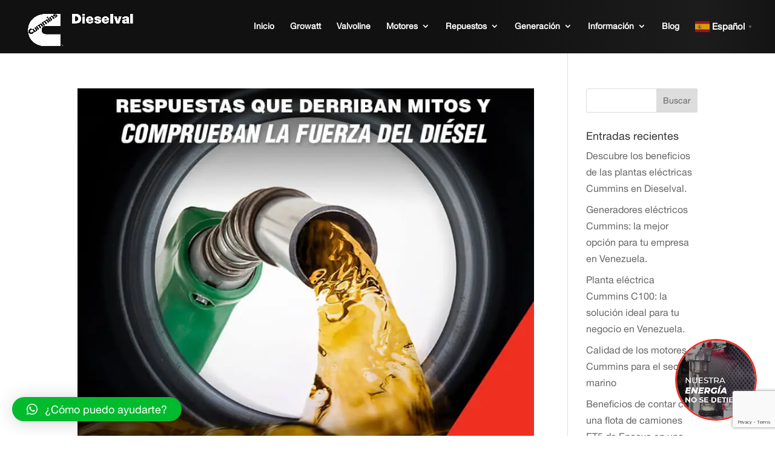

--- FILE ---
content_type: text/html; charset=utf-8
request_url: https://www.google.com/recaptcha/api2/anchor?ar=1&k=6LdtLbEUAAAAAJXivfsYE5AMaVqYQlsXwnuN0PtQ&co=aHR0cHM6Ly9kaWVzZWx2YWwuY29tOjQ0Mw..&hl=en&v=PoyoqOPhxBO7pBk68S4YbpHZ&size=invisible&anchor-ms=20000&execute-ms=30000&cb=mt9e8nfkp8l2
body_size: 48997
content:
<!DOCTYPE HTML><html dir="ltr" lang="en"><head><meta http-equiv="Content-Type" content="text/html; charset=UTF-8">
<meta http-equiv="X-UA-Compatible" content="IE=edge">
<title>reCAPTCHA</title>
<style type="text/css">
/* cyrillic-ext */
@font-face {
  font-family: 'Roboto';
  font-style: normal;
  font-weight: 400;
  font-stretch: 100%;
  src: url(//fonts.gstatic.com/s/roboto/v48/KFO7CnqEu92Fr1ME7kSn66aGLdTylUAMa3GUBHMdazTgWw.woff2) format('woff2');
  unicode-range: U+0460-052F, U+1C80-1C8A, U+20B4, U+2DE0-2DFF, U+A640-A69F, U+FE2E-FE2F;
}
/* cyrillic */
@font-face {
  font-family: 'Roboto';
  font-style: normal;
  font-weight: 400;
  font-stretch: 100%;
  src: url(//fonts.gstatic.com/s/roboto/v48/KFO7CnqEu92Fr1ME7kSn66aGLdTylUAMa3iUBHMdazTgWw.woff2) format('woff2');
  unicode-range: U+0301, U+0400-045F, U+0490-0491, U+04B0-04B1, U+2116;
}
/* greek-ext */
@font-face {
  font-family: 'Roboto';
  font-style: normal;
  font-weight: 400;
  font-stretch: 100%;
  src: url(//fonts.gstatic.com/s/roboto/v48/KFO7CnqEu92Fr1ME7kSn66aGLdTylUAMa3CUBHMdazTgWw.woff2) format('woff2');
  unicode-range: U+1F00-1FFF;
}
/* greek */
@font-face {
  font-family: 'Roboto';
  font-style: normal;
  font-weight: 400;
  font-stretch: 100%;
  src: url(//fonts.gstatic.com/s/roboto/v48/KFO7CnqEu92Fr1ME7kSn66aGLdTylUAMa3-UBHMdazTgWw.woff2) format('woff2');
  unicode-range: U+0370-0377, U+037A-037F, U+0384-038A, U+038C, U+038E-03A1, U+03A3-03FF;
}
/* math */
@font-face {
  font-family: 'Roboto';
  font-style: normal;
  font-weight: 400;
  font-stretch: 100%;
  src: url(//fonts.gstatic.com/s/roboto/v48/KFO7CnqEu92Fr1ME7kSn66aGLdTylUAMawCUBHMdazTgWw.woff2) format('woff2');
  unicode-range: U+0302-0303, U+0305, U+0307-0308, U+0310, U+0312, U+0315, U+031A, U+0326-0327, U+032C, U+032F-0330, U+0332-0333, U+0338, U+033A, U+0346, U+034D, U+0391-03A1, U+03A3-03A9, U+03B1-03C9, U+03D1, U+03D5-03D6, U+03F0-03F1, U+03F4-03F5, U+2016-2017, U+2034-2038, U+203C, U+2040, U+2043, U+2047, U+2050, U+2057, U+205F, U+2070-2071, U+2074-208E, U+2090-209C, U+20D0-20DC, U+20E1, U+20E5-20EF, U+2100-2112, U+2114-2115, U+2117-2121, U+2123-214F, U+2190, U+2192, U+2194-21AE, U+21B0-21E5, U+21F1-21F2, U+21F4-2211, U+2213-2214, U+2216-22FF, U+2308-230B, U+2310, U+2319, U+231C-2321, U+2336-237A, U+237C, U+2395, U+239B-23B7, U+23D0, U+23DC-23E1, U+2474-2475, U+25AF, U+25B3, U+25B7, U+25BD, U+25C1, U+25CA, U+25CC, U+25FB, U+266D-266F, U+27C0-27FF, U+2900-2AFF, U+2B0E-2B11, U+2B30-2B4C, U+2BFE, U+3030, U+FF5B, U+FF5D, U+1D400-1D7FF, U+1EE00-1EEFF;
}
/* symbols */
@font-face {
  font-family: 'Roboto';
  font-style: normal;
  font-weight: 400;
  font-stretch: 100%;
  src: url(//fonts.gstatic.com/s/roboto/v48/KFO7CnqEu92Fr1ME7kSn66aGLdTylUAMaxKUBHMdazTgWw.woff2) format('woff2');
  unicode-range: U+0001-000C, U+000E-001F, U+007F-009F, U+20DD-20E0, U+20E2-20E4, U+2150-218F, U+2190, U+2192, U+2194-2199, U+21AF, U+21E6-21F0, U+21F3, U+2218-2219, U+2299, U+22C4-22C6, U+2300-243F, U+2440-244A, U+2460-24FF, U+25A0-27BF, U+2800-28FF, U+2921-2922, U+2981, U+29BF, U+29EB, U+2B00-2BFF, U+4DC0-4DFF, U+FFF9-FFFB, U+10140-1018E, U+10190-1019C, U+101A0, U+101D0-101FD, U+102E0-102FB, U+10E60-10E7E, U+1D2C0-1D2D3, U+1D2E0-1D37F, U+1F000-1F0FF, U+1F100-1F1AD, U+1F1E6-1F1FF, U+1F30D-1F30F, U+1F315, U+1F31C, U+1F31E, U+1F320-1F32C, U+1F336, U+1F378, U+1F37D, U+1F382, U+1F393-1F39F, U+1F3A7-1F3A8, U+1F3AC-1F3AF, U+1F3C2, U+1F3C4-1F3C6, U+1F3CA-1F3CE, U+1F3D4-1F3E0, U+1F3ED, U+1F3F1-1F3F3, U+1F3F5-1F3F7, U+1F408, U+1F415, U+1F41F, U+1F426, U+1F43F, U+1F441-1F442, U+1F444, U+1F446-1F449, U+1F44C-1F44E, U+1F453, U+1F46A, U+1F47D, U+1F4A3, U+1F4B0, U+1F4B3, U+1F4B9, U+1F4BB, U+1F4BF, U+1F4C8-1F4CB, U+1F4D6, U+1F4DA, U+1F4DF, U+1F4E3-1F4E6, U+1F4EA-1F4ED, U+1F4F7, U+1F4F9-1F4FB, U+1F4FD-1F4FE, U+1F503, U+1F507-1F50B, U+1F50D, U+1F512-1F513, U+1F53E-1F54A, U+1F54F-1F5FA, U+1F610, U+1F650-1F67F, U+1F687, U+1F68D, U+1F691, U+1F694, U+1F698, U+1F6AD, U+1F6B2, U+1F6B9-1F6BA, U+1F6BC, U+1F6C6-1F6CF, U+1F6D3-1F6D7, U+1F6E0-1F6EA, U+1F6F0-1F6F3, U+1F6F7-1F6FC, U+1F700-1F7FF, U+1F800-1F80B, U+1F810-1F847, U+1F850-1F859, U+1F860-1F887, U+1F890-1F8AD, U+1F8B0-1F8BB, U+1F8C0-1F8C1, U+1F900-1F90B, U+1F93B, U+1F946, U+1F984, U+1F996, U+1F9E9, U+1FA00-1FA6F, U+1FA70-1FA7C, U+1FA80-1FA89, U+1FA8F-1FAC6, U+1FACE-1FADC, U+1FADF-1FAE9, U+1FAF0-1FAF8, U+1FB00-1FBFF;
}
/* vietnamese */
@font-face {
  font-family: 'Roboto';
  font-style: normal;
  font-weight: 400;
  font-stretch: 100%;
  src: url(//fonts.gstatic.com/s/roboto/v48/KFO7CnqEu92Fr1ME7kSn66aGLdTylUAMa3OUBHMdazTgWw.woff2) format('woff2');
  unicode-range: U+0102-0103, U+0110-0111, U+0128-0129, U+0168-0169, U+01A0-01A1, U+01AF-01B0, U+0300-0301, U+0303-0304, U+0308-0309, U+0323, U+0329, U+1EA0-1EF9, U+20AB;
}
/* latin-ext */
@font-face {
  font-family: 'Roboto';
  font-style: normal;
  font-weight: 400;
  font-stretch: 100%;
  src: url(//fonts.gstatic.com/s/roboto/v48/KFO7CnqEu92Fr1ME7kSn66aGLdTylUAMa3KUBHMdazTgWw.woff2) format('woff2');
  unicode-range: U+0100-02BA, U+02BD-02C5, U+02C7-02CC, U+02CE-02D7, U+02DD-02FF, U+0304, U+0308, U+0329, U+1D00-1DBF, U+1E00-1E9F, U+1EF2-1EFF, U+2020, U+20A0-20AB, U+20AD-20C0, U+2113, U+2C60-2C7F, U+A720-A7FF;
}
/* latin */
@font-face {
  font-family: 'Roboto';
  font-style: normal;
  font-weight: 400;
  font-stretch: 100%;
  src: url(//fonts.gstatic.com/s/roboto/v48/KFO7CnqEu92Fr1ME7kSn66aGLdTylUAMa3yUBHMdazQ.woff2) format('woff2');
  unicode-range: U+0000-00FF, U+0131, U+0152-0153, U+02BB-02BC, U+02C6, U+02DA, U+02DC, U+0304, U+0308, U+0329, U+2000-206F, U+20AC, U+2122, U+2191, U+2193, U+2212, U+2215, U+FEFF, U+FFFD;
}
/* cyrillic-ext */
@font-face {
  font-family: 'Roboto';
  font-style: normal;
  font-weight: 500;
  font-stretch: 100%;
  src: url(//fonts.gstatic.com/s/roboto/v48/KFO7CnqEu92Fr1ME7kSn66aGLdTylUAMa3GUBHMdazTgWw.woff2) format('woff2');
  unicode-range: U+0460-052F, U+1C80-1C8A, U+20B4, U+2DE0-2DFF, U+A640-A69F, U+FE2E-FE2F;
}
/* cyrillic */
@font-face {
  font-family: 'Roboto';
  font-style: normal;
  font-weight: 500;
  font-stretch: 100%;
  src: url(//fonts.gstatic.com/s/roboto/v48/KFO7CnqEu92Fr1ME7kSn66aGLdTylUAMa3iUBHMdazTgWw.woff2) format('woff2');
  unicode-range: U+0301, U+0400-045F, U+0490-0491, U+04B0-04B1, U+2116;
}
/* greek-ext */
@font-face {
  font-family: 'Roboto';
  font-style: normal;
  font-weight: 500;
  font-stretch: 100%;
  src: url(//fonts.gstatic.com/s/roboto/v48/KFO7CnqEu92Fr1ME7kSn66aGLdTylUAMa3CUBHMdazTgWw.woff2) format('woff2');
  unicode-range: U+1F00-1FFF;
}
/* greek */
@font-face {
  font-family: 'Roboto';
  font-style: normal;
  font-weight: 500;
  font-stretch: 100%;
  src: url(//fonts.gstatic.com/s/roboto/v48/KFO7CnqEu92Fr1ME7kSn66aGLdTylUAMa3-UBHMdazTgWw.woff2) format('woff2');
  unicode-range: U+0370-0377, U+037A-037F, U+0384-038A, U+038C, U+038E-03A1, U+03A3-03FF;
}
/* math */
@font-face {
  font-family: 'Roboto';
  font-style: normal;
  font-weight: 500;
  font-stretch: 100%;
  src: url(//fonts.gstatic.com/s/roboto/v48/KFO7CnqEu92Fr1ME7kSn66aGLdTylUAMawCUBHMdazTgWw.woff2) format('woff2');
  unicode-range: U+0302-0303, U+0305, U+0307-0308, U+0310, U+0312, U+0315, U+031A, U+0326-0327, U+032C, U+032F-0330, U+0332-0333, U+0338, U+033A, U+0346, U+034D, U+0391-03A1, U+03A3-03A9, U+03B1-03C9, U+03D1, U+03D5-03D6, U+03F0-03F1, U+03F4-03F5, U+2016-2017, U+2034-2038, U+203C, U+2040, U+2043, U+2047, U+2050, U+2057, U+205F, U+2070-2071, U+2074-208E, U+2090-209C, U+20D0-20DC, U+20E1, U+20E5-20EF, U+2100-2112, U+2114-2115, U+2117-2121, U+2123-214F, U+2190, U+2192, U+2194-21AE, U+21B0-21E5, U+21F1-21F2, U+21F4-2211, U+2213-2214, U+2216-22FF, U+2308-230B, U+2310, U+2319, U+231C-2321, U+2336-237A, U+237C, U+2395, U+239B-23B7, U+23D0, U+23DC-23E1, U+2474-2475, U+25AF, U+25B3, U+25B7, U+25BD, U+25C1, U+25CA, U+25CC, U+25FB, U+266D-266F, U+27C0-27FF, U+2900-2AFF, U+2B0E-2B11, U+2B30-2B4C, U+2BFE, U+3030, U+FF5B, U+FF5D, U+1D400-1D7FF, U+1EE00-1EEFF;
}
/* symbols */
@font-face {
  font-family: 'Roboto';
  font-style: normal;
  font-weight: 500;
  font-stretch: 100%;
  src: url(//fonts.gstatic.com/s/roboto/v48/KFO7CnqEu92Fr1ME7kSn66aGLdTylUAMaxKUBHMdazTgWw.woff2) format('woff2');
  unicode-range: U+0001-000C, U+000E-001F, U+007F-009F, U+20DD-20E0, U+20E2-20E4, U+2150-218F, U+2190, U+2192, U+2194-2199, U+21AF, U+21E6-21F0, U+21F3, U+2218-2219, U+2299, U+22C4-22C6, U+2300-243F, U+2440-244A, U+2460-24FF, U+25A0-27BF, U+2800-28FF, U+2921-2922, U+2981, U+29BF, U+29EB, U+2B00-2BFF, U+4DC0-4DFF, U+FFF9-FFFB, U+10140-1018E, U+10190-1019C, U+101A0, U+101D0-101FD, U+102E0-102FB, U+10E60-10E7E, U+1D2C0-1D2D3, U+1D2E0-1D37F, U+1F000-1F0FF, U+1F100-1F1AD, U+1F1E6-1F1FF, U+1F30D-1F30F, U+1F315, U+1F31C, U+1F31E, U+1F320-1F32C, U+1F336, U+1F378, U+1F37D, U+1F382, U+1F393-1F39F, U+1F3A7-1F3A8, U+1F3AC-1F3AF, U+1F3C2, U+1F3C4-1F3C6, U+1F3CA-1F3CE, U+1F3D4-1F3E0, U+1F3ED, U+1F3F1-1F3F3, U+1F3F5-1F3F7, U+1F408, U+1F415, U+1F41F, U+1F426, U+1F43F, U+1F441-1F442, U+1F444, U+1F446-1F449, U+1F44C-1F44E, U+1F453, U+1F46A, U+1F47D, U+1F4A3, U+1F4B0, U+1F4B3, U+1F4B9, U+1F4BB, U+1F4BF, U+1F4C8-1F4CB, U+1F4D6, U+1F4DA, U+1F4DF, U+1F4E3-1F4E6, U+1F4EA-1F4ED, U+1F4F7, U+1F4F9-1F4FB, U+1F4FD-1F4FE, U+1F503, U+1F507-1F50B, U+1F50D, U+1F512-1F513, U+1F53E-1F54A, U+1F54F-1F5FA, U+1F610, U+1F650-1F67F, U+1F687, U+1F68D, U+1F691, U+1F694, U+1F698, U+1F6AD, U+1F6B2, U+1F6B9-1F6BA, U+1F6BC, U+1F6C6-1F6CF, U+1F6D3-1F6D7, U+1F6E0-1F6EA, U+1F6F0-1F6F3, U+1F6F7-1F6FC, U+1F700-1F7FF, U+1F800-1F80B, U+1F810-1F847, U+1F850-1F859, U+1F860-1F887, U+1F890-1F8AD, U+1F8B0-1F8BB, U+1F8C0-1F8C1, U+1F900-1F90B, U+1F93B, U+1F946, U+1F984, U+1F996, U+1F9E9, U+1FA00-1FA6F, U+1FA70-1FA7C, U+1FA80-1FA89, U+1FA8F-1FAC6, U+1FACE-1FADC, U+1FADF-1FAE9, U+1FAF0-1FAF8, U+1FB00-1FBFF;
}
/* vietnamese */
@font-face {
  font-family: 'Roboto';
  font-style: normal;
  font-weight: 500;
  font-stretch: 100%;
  src: url(//fonts.gstatic.com/s/roboto/v48/KFO7CnqEu92Fr1ME7kSn66aGLdTylUAMa3OUBHMdazTgWw.woff2) format('woff2');
  unicode-range: U+0102-0103, U+0110-0111, U+0128-0129, U+0168-0169, U+01A0-01A1, U+01AF-01B0, U+0300-0301, U+0303-0304, U+0308-0309, U+0323, U+0329, U+1EA0-1EF9, U+20AB;
}
/* latin-ext */
@font-face {
  font-family: 'Roboto';
  font-style: normal;
  font-weight: 500;
  font-stretch: 100%;
  src: url(//fonts.gstatic.com/s/roboto/v48/KFO7CnqEu92Fr1ME7kSn66aGLdTylUAMa3KUBHMdazTgWw.woff2) format('woff2');
  unicode-range: U+0100-02BA, U+02BD-02C5, U+02C7-02CC, U+02CE-02D7, U+02DD-02FF, U+0304, U+0308, U+0329, U+1D00-1DBF, U+1E00-1E9F, U+1EF2-1EFF, U+2020, U+20A0-20AB, U+20AD-20C0, U+2113, U+2C60-2C7F, U+A720-A7FF;
}
/* latin */
@font-face {
  font-family: 'Roboto';
  font-style: normal;
  font-weight: 500;
  font-stretch: 100%;
  src: url(//fonts.gstatic.com/s/roboto/v48/KFO7CnqEu92Fr1ME7kSn66aGLdTylUAMa3yUBHMdazQ.woff2) format('woff2');
  unicode-range: U+0000-00FF, U+0131, U+0152-0153, U+02BB-02BC, U+02C6, U+02DA, U+02DC, U+0304, U+0308, U+0329, U+2000-206F, U+20AC, U+2122, U+2191, U+2193, U+2212, U+2215, U+FEFF, U+FFFD;
}
/* cyrillic-ext */
@font-face {
  font-family: 'Roboto';
  font-style: normal;
  font-weight: 900;
  font-stretch: 100%;
  src: url(//fonts.gstatic.com/s/roboto/v48/KFO7CnqEu92Fr1ME7kSn66aGLdTylUAMa3GUBHMdazTgWw.woff2) format('woff2');
  unicode-range: U+0460-052F, U+1C80-1C8A, U+20B4, U+2DE0-2DFF, U+A640-A69F, U+FE2E-FE2F;
}
/* cyrillic */
@font-face {
  font-family: 'Roboto';
  font-style: normal;
  font-weight: 900;
  font-stretch: 100%;
  src: url(//fonts.gstatic.com/s/roboto/v48/KFO7CnqEu92Fr1ME7kSn66aGLdTylUAMa3iUBHMdazTgWw.woff2) format('woff2');
  unicode-range: U+0301, U+0400-045F, U+0490-0491, U+04B0-04B1, U+2116;
}
/* greek-ext */
@font-face {
  font-family: 'Roboto';
  font-style: normal;
  font-weight: 900;
  font-stretch: 100%;
  src: url(//fonts.gstatic.com/s/roboto/v48/KFO7CnqEu92Fr1ME7kSn66aGLdTylUAMa3CUBHMdazTgWw.woff2) format('woff2');
  unicode-range: U+1F00-1FFF;
}
/* greek */
@font-face {
  font-family: 'Roboto';
  font-style: normal;
  font-weight: 900;
  font-stretch: 100%;
  src: url(//fonts.gstatic.com/s/roboto/v48/KFO7CnqEu92Fr1ME7kSn66aGLdTylUAMa3-UBHMdazTgWw.woff2) format('woff2');
  unicode-range: U+0370-0377, U+037A-037F, U+0384-038A, U+038C, U+038E-03A1, U+03A3-03FF;
}
/* math */
@font-face {
  font-family: 'Roboto';
  font-style: normal;
  font-weight: 900;
  font-stretch: 100%;
  src: url(//fonts.gstatic.com/s/roboto/v48/KFO7CnqEu92Fr1ME7kSn66aGLdTylUAMawCUBHMdazTgWw.woff2) format('woff2');
  unicode-range: U+0302-0303, U+0305, U+0307-0308, U+0310, U+0312, U+0315, U+031A, U+0326-0327, U+032C, U+032F-0330, U+0332-0333, U+0338, U+033A, U+0346, U+034D, U+0391-03A1, U+03A3-03A9, U+03B1-03C9, U+03D1, U+03D5-03D6, U+03F0-03F1, U+03F4-03F5, U+2016-2017, U+2034-2038, U+203C, U+2040, U+2043, U+2047, U+2050, U+2057, U+205F, U+2070-2071, U+2074-208E, U+2090-209C, U+20D0-20DC, U+20E1, U+20E5-20EF, U+2100-2112, U+2114-2115, U+2117-2121, U+2123-214F, U+2190, U+2192, U+2194-21AE, U+21B0-21E5, U+21F1-21F2, U+21F4-2211, U+2213-2214, U+2216-22FF, U+2308-230B, U+2310, U+2319, U+231C-2321, U+2336-237A, U+237C, U+2395, U+239B-23B7, U+23D0, U+23DC-23E1, U+2474-2475, U+25AF, U+25B3, U+25B7, U+25BD, U+25C1, U+25CA, U+25CC, U+25FB, U+266D-266F, U+27C0-27FF, U+2900-2AFF, U+2B0E-2B11, U+2B30-2B4C, U+2BFE, U+3030, U+FF5B, U+FF5D, U+1D400-1D7FF, U+1EE00-1EEFF;
}
/* symbols */
@font-face {
  font-family: 'Roboto';
  font-style: normal;
  font-weight: 900;
  font-stretch: 100%;
  src: url(//fonts.gstatic.com/s/roboto/v48/KFO7CnqEu92Fr1ME7kSn66aGLdTylUAMaxKUBHMdazTgWw.woff2) format('woff2');
  unicode-range: U+0001-000C, U+000E-001F, U+007F-009F, U+20DD-20E0, U+20E2-20E4, U+2150-218F, U+2190, U+2192, U+2194-2199, U+21AF, U+21E6-21F0, U+21F3, U+2218-2219, U+2299, U+22C4-22C6, U+2300-243F, U+2440-244A, U+2460-24FF, U+25A0-27BF, U+2800-28FF, U+2921-2922, U+2981, U+29BF, U+29EB, U+2B00-2BFF, U+4DC0-4DFF, U+FFF9-FFFB, U+10140-1018E, U+10190-1019C, U+101A0, U+101D0-101FD, U+102E0-102FB, U+10E60-10E7E, U+1D2C0-1D2D3, U+1D2E0-1D37F, U+1F000-1F0FF, U+1F100-1F1AD, U+1F1E6-1F1FF, U+1F30D-1F30F, U+1F315, U+1F31C, U+1F31E, U+1F320-1F32C, U+1F336, U+1F378, U+1F37D, U+1F382, U+1F393-1F39F, U+1F3A7-1F3A8, U+1F3AC-1F3AF, U+1F3C2, U+1F3C4-1F3C6, U+1F3CA-1F3CE, U+1F3D4-1F3E0, U+1F3ED, U+1F3F1-1F3F3, U+1F3F5-1F3F7, U+1F408, U+1F415, U+1F41F, U+1F426, U+1F43F, U+1F441-1F442, U+1F444, U+1F446-1F449, U+1F44C-1F44E, U+1F453, U+1F46A, U+1F47D, U+1F4A3, U+1F4B0, U+1F4B3, U+1F4B9, U+1F4BB, U+1F4BF, U+1F4C8-1F4CB, U+1F4D6, U+1F4DA, U+1F4DF, U+1F4E3-1F4E6, U+1F4EA-1F4ED, U+1F4F7, U+1F4F9-1F4FB, U+1F4FD-1F4FE, U+1F503, U+1F507-1F50B, U+1F50D, U+1F512-1F513, U+1F53E-1F54A, U+1F54F-1F5FA, U+1F610, U+1F650-1F67F, U+1F687, U+1F68D, U+1F691, U+1F694, U+1F698, U+1F6AD, U+1F6B2, U+1F6B9-1F6BA, U+1F6BC, U+1F6C6-1F6CF, U+1F6D3-1F6D7, U+1F6E0-1F6EA, U+1F6F0-1F6F3, U+1F6F7-1F6FC, U+1F700-1F7FF, U+1F800-1F80B, U+1F810-1F847, U+1F850-1F859, U+1F860-1F887, U+1F890-1F8AD, U+1F8B0-1F8BB, U+1F8C0-1F8C1, U+1F900-1F90B, U+1F93B, U+1F946, U+1F984, U+1F996, U+1F9E9, U+1FA00-1FA6F, U+1FA70-1FA7C, U+1FA80-1FA89, U+1FA8F-1FAC6, U+1FACE-1FADC, U+1FADF-1FAE9, U+1FAF0-1FAF8, U+1FB00-1FBFF;
}
/* vietnamese */
@font-face {
  font-family: 'Roboto';
  font-style: normal;
  font-weight: 900;
  font-stretch: 100%;
  src: url(//fonts.gstatic.com/s/roboto/v48/KFO7CnqEu92Fr1ME7kSn66aGLdTylUAMa3OUBHMdazTgWw.woff2) format('woff2');
  unicode-range: U+0102-0103, U+0110-0111, U+0128-0129, U+0168-0169, U+01A0-01A1, U+01AF-01B0, U+0300-0301, U+0303-0304, U+0308-0309, U+0323, U+0329, U+1EA0-1EF9, U+20AB;
}
/* latin-ext */
@font-face {
  font-family: 'Roboto';
  font-style: normal;
  font-weight: 900;
  font-stretch: 100%;
  src: url(//fonts.gstatic.com/s/roboto/v48/KFO7CnqEu92Fr1ME7kSn66aGLdTylUAMa3KUBHMdazTgWw.woff2) format('woff2');
  unicode-range: U+0100-02BA, U+02BD-02C5, U+02C7-02CC, U+02CE-02D7, U+02DD-02FF, U+0304, U+0308, U+0329, U+1D00-1DBF, U+1E00-1E9F, U+1EF2-1EFF, U+2020, U+20A0-20AB, U+20AD-20C0, U+2113, U+2C60-2C7F, U+A720-A7FF;
}
/* latin */
@font-face {
  font-family: 'Roboto';
  font-style: normal;
  font-weight: 900;
  font-stretch: 100%;
  src: url(//fonts.gstatic.com/s/roboto/v48/KFO7CnqEu92Fr1ME7kSn66aGLdTylUAMa3yUBHMdazQ.woff2) format('woff2');
  unicode-range: U+0000-00FF, U+0131, U+0152-0153, U+02BB-02BC, U+02C6, U+02DA, U+02DC, U+0304, U+0308, U+0329, U+2000-206F, U+20AC, U+2122, U+2191, U+2193, U+2212, U+2215, U+FEFF, U+FFFD;
}

</style>
<link rel="stylesheet" type="text/css" href="https://www.gstatic.com/recaptcha/releases/PoyoqOPhxBO7pBk68S4YbpHZ/styles__ltr.css">
<script nonce="qUothdQ8t8mKDXjH_Bij6Q" type="text/javascript">window['__recaptcha_api'] = 'https://www.google.com/recaptcha/api2/';</script>
<script type="text/javascript" src="https://www.gstatic.com/recaptcha/releases/PoyoqOPhxBO7pBk68S4YbpHZ/recaptcha__en.js" nonce="qUothdQ8t8mKDXjH_Bij6Q">
      
    </script></head>
<body><div id="rc-anchor-alert" class="rc-anchor-alert"></div>
<input type="hidden" id="recaptcha-token" value="[base64]">
<script type="text/javascript" nonce="qUothdQ8t8mKDXjH_Bij6Q">
      recaptcha.anchor.Main.init("[\x22ainput\x22,[\x22bgdata\x22,\x22\x22,\[base64]/[base64]/bmV3IFpbdF0obVswXSk6Sz09Mj9uZXcgWlt0XShtWzBdLG1bMV0pOks9PTM/bmV3IFpbdF0obVswXSxtWzFdLG1bMl0pOks9PTQ/[base64]/[base64]/[base64]/[base64]/[base64]/[base64]/[base64]/[base64]/[base64]/[base64]/[base64]/[base64]/[base64]/[base64]\\u003d\\u003d\x22,\[base64]\\u003d\x22,\x22w5jCjsKVwp7DqMOGwqTDvsKRwoUVw4ReY8KJw7HChR0VVlA2w5EwfsKywoDCgsK8w55vwrPChcOeccOAwoPCvcOAR0bDhMKYwqs2w4Aow4Z8QG4Ywpp9I38YNsKhZUrDlEQvNFQVw5jDisORbcOrecOsw70Iw7J2w7LCt8KFwonCqcKAFx7DrFrDkDtSdy/CksO5wrsaWC1aw63CvkdRwqHCt8KxIMOnwpILwoNIwpZOwpttwpvDgkfChmnDkR/DqwTCrxtXFcOdB8K2SlvDoCjDqhgsGMKuwrXCksKow7wLZMOEP8ORwrXCu8KONkXDlsOtwqQ7wrZsw4DCvMOkV1LCh8KeCcOow4LCqcKDwroEwo88GSXDuMKwZVjCogfCsUYJfFh8cMOOw7XCpHFzKFvDnMKcEcOaG8OPCDYUW1o9Lh/CkGTDgcKkw4zCjcKbwrV7w7XDpjHCuQ/CnSXCs8OCw4jCksOiwrE4woc+KwN7cFpgw6DDmU/DgizCkyrCm8KnIi5edkpnwokRwrVacMKSw4ZwWnrCkcKxw7rClsKCYcO9acKaw6HCq8K6woXDgxbCg8OPw57DqMKgG2YHwqrCtsO9wq7DpjRow5DDncKFw5DCvQkQw60iMsK3XwPCiMKnw5ETf8O7LWbDsm90AGhpaMKAw5pcIyrDs3bCkxlEIF1eWyrDiMOIwoLCoX/ChQ0yZTl/wrwsLEgtwqPCu8KfwrlIw7tFw6rDmsKdwoE4w4svwprDkxvCvC7CnsKIwo/DniHCnlzDjsOFwpMJwqtZwpFVDMOUwp3Dny8UVcKVw44AfcODEsO1YsKcchF/AcKTFMONUnk6RlFZw5xkw4jDnGg3ZsK1G0wBwoZuNlfCpQfDpsORwrYywrDCl8KWwp/[base64]/NEHDsTbDlcK7LMOGw5weTcKqwrDCgMO+wqA1wq49ZCAawr3DksOmCA15UAPCvsOcw7o1w7EiRXUMw4jCmMOSwobDgVzDnMONwoE3I8O7fGZzEAlkw4DDonPCnMOuZ8O6wpYHw6xUw7dIZn/CmEl9GHZQW2rDhADDlMOrwo0awqzCicOIa8Kmw7Zzw7vDvWLDpVjDpjl0b15EC8OSH1ZywpLCoVxQOsOgw7x/[base64]/Z8Kjw4XCkMK2w4vCiMOTw6DChcOjdcKKw7vDuwzCsALDhsOgesKbKcKiDSZQw5LClUTDr8OSM8ONTsKuAjskUcKNcsObTD/DpRp3a8Kew47DmsOvw5HCtV0ywrsgw6Emwox1wrfCoBDDpR4iw7/DvwPCr8OeWxkTwppRw7g2woM0McKWwqo5M8K9woLCgcKvBsK4V3Viw4bCmsK3CTBVAFHCiMK7w6LCsCLDrg/[base64]/[base64]/[base64]/CgMOEUXsTw58jw7/Dm8OGecOGw5rDjcKPwoIawrrDscK7w6DDhcOtExQ8w69wwqImJBBOw4hAOcO1EsOwwodiwrtvwp/CkMKywo0MKsKkwr/[base64]/PsKgWcODNDTDpQLDiGFvw7zCuCl4L1/CusOEDsOrw5NpwpYmacKlwo/Dn8KneS/CjAVYwq7DkxnDnmcuwpIew5bCq0kGQxolw5PDt2tSwoDDsMKiw54AwpMcw4nCkcKUSzV7JlLDhDV8cMOZKsOWNU/DlsOdfFcpw53CgsOBw5TCrXjDnMKkTH0Uwql/wo7Cu2zDnMOjw5/Ch8KfwpfCvcKGwq1tNsKMAmE8woFAX2lPw6Y6wrXChMKew61qKcKAcMOAIcKwOGHCsGPDnjYIw47Dp8ONYxI+QznDnCkifVLCkcKIZF/DjyHDvVXCmmsPw6p/[base64]/X8KoS8ORA8Oaw7LDucKaLGoYw4TCpcOiw6wrWz9QdG/[base64]/Di8OIw5JxIxdMwrnCkMOTQyzDoDJSw5bDjcK0wrvCiMKrR8KFcWdeQkx3w4MfwqBGw6ptwpTCjSbDuErDtDgowpzDtFAlw6dTbFQBw6zClC3DrcKUAzZVOknDgWbCpMKrNU/CqcOxw4VrNj8ewr49esKzDsKBwrZJw7QLcMOxScKmwrxawq/Ci1bCn8OkwqYtTsKtw557f0nCjS1bfMORDMOcLsOwQMKrdUnDnCTDt3bDpnzDihbDuMOvw5Bnwr5WwpTCocK9w7rCrFdGw4ocLMKwwobDssKZwo3CgzQZasKFRMKewrkvZy/DgMODwq4/GsKIesOFH2fDqMO8w4BIGBNLbBXCrHnDv8KMGiHDpVRcwpzCi3zDvyrDjcKPIGfDikXCgcOgZ0VBwqMKw7k/IsOJbn9uw6fCn1PDj8Kdc3/Co0vCkBpzwpvDom7CgcOewoXCgzocecKFdcO0w4FtUcOvw5gQcsOMwqPCpg4iSzM1W23Dkxc4wrkgagEyeBFnw7EvwoXCtCxrdsKdchTDgH7ColvDqMKkV8KTw5x4SjgJwpoURF0jFsOFVGkzwp3DqzY/[base64]/Cj8OGwoLDkMKEH0fCusKIGhILw5oqwoJhwoLDukHCvgPDqWBsc8O1w5dJUcKuwqwGf3PDqsOoOChWJMKAw5LDjiXCljoVLFNNw47Cu8OKTMOow7pEwrViwqMDw71CcMKfw67Du8OHFSHDrcK+wqrCmcOlEAPCsMKIw7/CoU/DkEbDuMO9SRIIRcKVw5NVw5TDqG7DssOBDcKfbB3DunjDg8KmJsOaF0gVw6BMW8OjwqsqKcOVBwQhwqnCj8Otwp1bwo4cVHrDvHUEwqrDjMK1wrPDusKfwol3BhvClsKlM34nwrjDosK8XhU4IcOcwpHCqhjDo8O/RS4kwqTCpsKBGcOBQ1DCrsO2w43DssOiw6PDiUpdw58iAUpSw5kUXUguQSPDi8OlBUbCr0vCnRTDpcOtPWTCvcKLGy3CnlnCu1pbCsOBwoHCrHHDp3onGgTDjHbDs8KkwpMjBUVMVMKSR8Knwo7DpcOSBQ7CmT/CncOiasOtw5TDr8OEdUjDtyPDih1xw7/[base64]/[base64]/Cri7DmMKOSMO4w4gjXHLCt8KJSj43wqZWw4zCgsKyw5zDusOqTMKZwp5APj/DisOmCsK/YsO2RcOuwqDChSPCkMKww4HCmHpaHGYCw5huRw7CjcKuUnxrHiJVw6pXw7bCm8OXBAjCssOFOE/DosOmw63ChGbCqsK2ccKacMKyw7diwoovw4jDkSXCum3CrMKpw6VDcHNzG8KpwozDg2TDv8KHLhzDuXNhwpbCksOHw5YAwprCqcOJw73DkhPDkXwXUGfCiUUiF8KPQcOlw7oafcKyUsOhNwQ/[base64]/[base64]/DqT7CpsO1J3lRw7PDgsOXB1/CrcKBTcO5wo9lwrbDtsKRw4/CkcOUw5TDtMKiGMKLZSLDm8Kxdl0ew4nDgBbCiMKMLsKWwoVHw4rCjcOxw74FwonCqTNKFsONwoFMJ1ViSz4eF0B2V8O6w7l3TTfDokfCoCs9OGXChsKgw5hIRH1/woMfd0B7KzhQw5hnw4oqwqIFw7/[base64]/DgMOFw63CusKcFV3ChcK6wrE9w4LCm8O6w7bDkH3DvMK3wrPDihzChsOxw5/Dhm/CgMKdfRHCpsK2wr/DtmfDvjbDsEIPwrR4OMO8W8OBwofCjBHCpsOTw5d7HsKhwprCicK6dUoNw5jDim3CvsKEwoxXwpdEN8K9JsO/C8O/O3g5woZzV8Kow6vCj3DDgBJFwrXClcKOLsOcw68wRcKbdBowwr03wrgbf8KnMcOrZcOYdUVQwrHCvMOBEk0+YnYQPG9ZL0bDlHMkLsO2VMOTwoXCrcKafjBoWcOvOyYlU8K3w4DDt2NowoBOKhzDoRRoTEHCmMO2w5vDscO4CxbDmClHFzPDmX7Do8KnYQzCo0hmw7/CocKUw6TDmBXDjxYww4vCoMOUwpsbw5rDncOORcO8U8Kxw4TCi8KaHzZoVHHDkMO7DcOUwqETD8KvOE3DlsOjJMKIMgrDqF3CncKYw5TCm2nDiMKAB8Omw7fCjWENFRPCuDUPwoHDjsOaY8OMQcOKFcKgw4HDkUPCpcOmwrTCsMK1YU1nw4jCg8OJwpjCkRszTcOLw6/CvA9+wobDo8KKw43DgMOpwo/CtMOrT8OcwrHCrTrDsmXDpkcowoxyw5XChwQww4TDjsKBw6PCsw1KHDIlOcO0SMK8QMOMVMKbbAtIwqh1w5A+wodCLFXDnTMoIsK/JMKdw486w7jDncKGXWfDpWEhw60Zwr/CvntawpolwpM8NEvDuFxiYmRqw5bDvcOvEMKrF33DsMOFwr5Fw7TDnMKCDcKDwqk8w5osOEoww5BLRXTDs2jCoC3DhS/[base64]/[base64]/Cr1lnwoxpw64Ew4bDvcKNwrbDmXfCjk/DgMOLGxrDpgHCssOmA3Alw61Jw7nDn8Oew4REMiHCqsOgOkxlD28yKcOvwpl9wohCDht0w6lWwoHCjcOBw5/ClsKBwqpmacOYwpdPwqvCu8OFwrtUHsOFHCzDlcOOwoZEK8KHw7HChMOadcKaw6F3w61iw7h3wqrCm8KBw6csw5nChHnCjHAlw63Dl0nCnD5afEbCkETDjcObw7bCti/[base64]/NB0HD8OIfT7Cr2cpCsKecsOmw5nCuhrCrU7DpnwRw53Cq28pwobCrAZaJh/DpsOyw4AhwolJPzrDi05/wojCllodDn7Ds8OVw6fDvzVCOsOYw6EWwoLCgsOEw57CoMOxAsKowrkBHcO0VcK1V8ONJSsNwq/Cg8O7I8KEYCReD8O1OTTDisOjwo8cdyXDkXXCoDTCpcOpw5XCrgHCii/Cr8Orwroiw6lXwqQ+wqnCosKawprCuSB5w4BbMTfDp8O2woZFYyNaYkY6ekfDksOXVXEiWA8VScKCO8OCNsOocT/CtMK7BQXDhsKVesKOw67DtAZbJBE/[base64]/CqUzClcK4CHgHwrDDvEsob0dbfFIdGArDqyZLw6cdw4xEF8K0w55cWMOlcsO+wpFDwo90Xxd9w4rDiGpYw41PL8OLw7U8wqfDrQ3Cu2hdJMOVw5B3w6F/eMOhw7zDjiDDiVfDr8KUw4PCrmBHf2tKwrXDjkQQw5PCvz/CvHnCrFQbw79WVMKcw74ew4BBwqMhQcO6w4XCksONw41QDR3Dl8OiGnAxK8KpCsO5IlvCtcKgD8K8IBZdR8KIbz3ClsKAw6TDvcOodSbDscOOw47DksKaCw5/[base64]/w65Lw5Enw7Ejwq/[base64]/ClWkKDMO8woHCgMONLHrDunINDMOvHGpqw67DjMOjcV3CoFo3UsK9woVZY1hDUR3Cl8KYw5JfXMOBBXzDtw7DtcKRw6VlwqYzw57Di0TDsWgZwp/CtcKvwoJnDsKkf8OAMw3CiMK0EFU/wrllPn4/UWjCp8Kgwq0BRG5AHcKIw7PCk17DrsK+w4tHw7t+wrfDssKgCGo1ecOJezHCsGHCgcOLwrdFaUzDrcK1FGTDrsKvw4gpw4dLwphEXXvDn8ONFMKvBMKPUWoEwrLDpgckKQ3DgQpmM8KgF0h3woHCqsKUMmrDiMKWP8Kuw6/CjcOsasOWwpI4wonDlcK9CMOMw5rCosKRQcK6Ol3CryXClT5jSMO5w5HDusO/wql+w48eM8K8w5BkJxbDtF1IG8OtXMKHdQpPw6wyWsKxRcO5wo3Cu8KgwrVPdAXCjsO5wo7CkjfDm27Cq8OiLMKrw77Dp2bDi0DDoGrCgS0fwrUUUsOZw7/Cr8Odw6YRwqvDhcOLPyFJw6B9UcOgIWdcw5oQw6fDtnp7c1vDlwbChMKIw4dLf8O8w4MPw7wewpvDt8KDNlRWwrTCumcDc8KqP8KTMMOxw4fCj38sW8KSwpbCmsOLGmhcw5LDqMOtwoZaR8OFw5XClhkdaD/DhxfDt8Ovw7wYw6TDtsK3worDsxnDsEXClErDrMO7wrVXw4ZPVMKJwo5bSQUdV8K8Yk9UO8Ouwqp1w6/Dsx3ClSjDmm/DpsKDwqvCjFzDr8K4wojDmkrDr8OQw6bDmBB+w4x2wr5lw6NJcCk7EcKUw4MiwqbDlcOOw6/DrMKGTR/CocKRZDoYUcOqd8O3dsKYw5ZDVMKqwpQPKT3DtcKPworCt35PwpTDkAXDqCbCuR05JFBtwpTDsn3CgMKHGcOLwq4BEsKCDsOVwpHCvBZ6bkgaBMKZwqwbw6RBw6tSwp/Chz/[base64]/CkA3CrVRvDQk/w7woRsOgLsKXw4bDmxXDlEzDoFlgXmEcwpMMKMKEwoBZw5wJQndDGcOcWWXCu8OpfwEawofDsEXCuwnDoRPCj2NxRD8ww4Fyw4/[base64]/Dv8KCRcKnw6XDtsOOw6zDkwx2aUV0wpcGB8KQwqEJAj3DoUDCjsK2w4LCoMKiwoTCrMKhMCbDnMKGwrPDj1fCr8OjW37CpcOCwoPDtn7CrUoRwrsVw6TDhcOoZiceDF/[base64]/eTwqwpXCqMOGw5l3woI2wprCvsKbGsOqJcOoBsO6LcKdw5g5Ag/[base64]/CnVHCs3hAGMOLw5N8c8OUwoETWCPCsTMLw5bDhsKPGcKeEcK9dcOjwoTCrcK/[base64]/ChMKRLRbCsmvCpsOIwqU5w70Zw7sEQBHCqzrCl8OewrFVwrEfRjENw7UaM8OBTMO0RsOrwohAw5XDhWsUw5PDk8KyYD/[base64]/DggDDnUlAwobCp8Oxw7PCrMOWH8K1WR1/w6d+w6JOIsKDw40/FR9pw7FFcFkHFsOiwoPCtsOjWcO6wozDiizDtRnDug7DmTlCeMKiw5p/[base64]/w6PDgBDCuSHCusO1VVodMcOUDsKBRkM5Iz5ZwobCiklwwo3Dp8ONwrMLw53CgMKLw601FFUbd8Orwq3CtxV8G8O8XikhIx8Dw7QIGsKhwofDmD5AE2tsCcOgwo0owqQTwonCgsO9w7UCVsO5RMOdXwHDs8OWw7pTfMKibChEYcO7BnPDsig/w4EBJ8OdNMOQwrBWShkTasKUJSjDsjN9ewTCkljClRZRScOvw53ClsKIUABgwoclwpVow7RzZisOwrEewrXCui7DrsKQOkYUCcOCNhYxwotlW1s+AAo0RyUbPsKXSMOSasO6CCnCiRbCvipPwro9WzAkwoHDucKKw5DCjMK0dG/[base64]/ChDUywobCrMK5c8K1wrAHw480McOCBSrCisK+PcKxJTZJwrLCtcOqD8Kaw4sgw4BaQwdDw4LDtjMiAsKDIsKIK3Zjw7MQw6fClsO7OcO2w4FKY8OrN8KbHTZ/w53CssKQHMKiM8KKV8KMasOTZsKsLFYZNsKvwqFew4TCucKWwr16OBrDtcOfw7/CpWxnCiVvwpPCp1x0w7TDtXTCrcKOwoUUJRzCu8KmehnDiMKEAm3CgQ7DhlZ1bMO2w4TDqMKQwppbGcKnWMKcwr46w63Cm0Bbc8OHZ8OTUAwXw7nCtG1Gwq8kVsKdUsOoKkzDtUwNAMOqwrXClBbCmcOTE8O2aSwEG3tpw7QAC1/[base64]/Dg1zCpmPDv0DCosOAwovDoVTCm2F3TsKawqnCuSvCkETDtU4Cw68KwozDkMKVw5DCswEiS8Ofw6vDp8KiX8O/wpnDpMKWw6/CtywXw6hjwq1Lw59nwrDDqBFlw5UxK0LDgcKAMQnDggDDn8ORA8KIw6ltw4gCH8Oww5zDkcOhMwXChmIWNh3DoCBYwoYMw4jDs3gBPyPCi1oTXcKldzsyw4JNDG12wpHDgsOxD0NZw74JwqVpwrl0E8OffcOhw7bCusKAwpzCqcO1w5JzwqHChV5+wq/DjHjCicKSJAzCuknDssONcsOQDgciw6AAw6JQIVLCrQVfwocRwrpaB3cqLsOrBcKYQsKfTMOmw4R1wovCmMOoEyHCvicTwqA3JcKZw4nDon5tb1XDnzjCm3E1wrDDlg88QMKKPGPCujLCmgBKPC7DgcOywpRfYsK7PcO5wo95wqc3wow/EVVvwq7DlsKjwo/CtW4BwrDDtVYqFTlhYcO3wpXCpmnCgRM3w7TDiEsJYXQsHcOrNVrClsKCwrHCjMKHa3HCoyRyMMKywoADd1fCsMKKwq55OQsSZ8Oyw67DogPDg8OPwpMLVhrCnmFyw6NRwrtFN8KzKhLDsFPDtsO9wo0/w6t/IjjDtMKFZmjDnMOGw7TCncKhfnd8KcKKwqPCk28mTmQHwpY8B2XDpmHCoiYAVcK/w5New6LCjFjCtn/DojfCilPCsBbCtMKYacKiOHw4w49YEnJmwpF3w5o/UsKWIEtza1sTWWkrw6nCu1LDvTzChsOkw58pwocMw5LDgMOaw49+QcOew5zDmMOKGnjCg2nDp8KGwoMzwq8Gw7cxETjCnWBOw4UbfwTCl8OGEsOraGjCvHwvMsOSwogbZGobTcOFwpTCiXgJwqPDucK9w7/DhMOlHANXQ8KTw7jCvcOdVX/CjsOiwrbCuyjCpcOpwqTCuMKrwrRIMDbDo8K9X8OlYCfCpcKdwrnCqQ8xwoXDp04nwqbChxs0wq3CksKAwoBUw7wxwoDDiMKnRMONwpfDsDE6w4kOwpYhw6fCrMKCwo5KwqhjVcO5EALCo2/[base64]/[base64]/[base64]/woYpdhtYwrvDgHw8w7nDjiNowrHDhnJvw6dpw6zDqisLwq8rw5LCo8KvQHrDuhZxXMKkb8K3wrnDrMKRTiVfPcO/[base64]/DrS4pMcOGAWUVw63DpWnCq8OySHLClWEkw610w7XDpcK8wrHCjcOkVyrDtnnCncKiw4zCjcOLUMOVw4I8wovCvsO8NFQjXWMTA8KSwrfCrTvDnx7CgQI1wp8Iw7PCj8OAIcKJBSnDkAoOR8OFw5rCs15YTnk/wqHChQxfw7toSW/DkEHCnHMnDMKEw4PDr8KGw6dzLAPDpcORwqzCucONKMOiTMOPccKXw43Dr0DCuQDCssOkScOYb17CvXI1JsO8wrJgBcOUw7FvG8KPw6kNwoZxMMO9wrLDkcOYVTUHw6PDi8KtIxvDhHPCisOlIx/[base64]/HXtYXHF8woAkRU5KQsOvSsOqw7/CiMKlw78JC8K7EMKiDx4AMMKrw6zDsHPDqXPCiGfCsFRmNsKwWMOhwoNqwpchw642GAfDhMKmVVLCnsO3SsKmwp5Uw5xbWsOTw7HDq8OBwq7DtQ/DlsKEw4bClMKeSUzCkl42b8OCwr/DsMKUwpRdBSgbJTrCmSdnw4nCo2IkwpfCmsOVw77CoMOoworDmQ3DnsO6w7rCoEXCqVzCksKrIxATwodGU3bCiMK9w5PClnvCm0PDpsONPQAHwo09w5I/YC4WbVpgb3t/K8KoFcOXCMK4w47ClwDChcObw79HMThjCgDDinMhwr7CtMOuw4LDpURXwqbCqwtSw6fDmwgvw6BhT8KiwpMuJ8KWw4pvShUWw4LDo096GnEgfMKQw5pHTw1zP8KfVWnDnsKrClPCiMKEA8OhKV7DmsKUw555AMKSw6lrwoHDt1dpw7zDpEXDiUDDgsK/w5jCiTFpCsOdw6U3eBzDjcKSNnM2w4UbWMOaYS0/VMOqwoM2eMKXw6XDkFnCtMKHwp1uw4FBP8OEw54bL1YeZUJ6w6AEIAHCjXhYwovDgMKlR0EKbcK3HsKnFQ1lwrHCmVJnaD1yA8KlwpDDvAwEwqRjw7ZHEEnCjHTCtMKedMKKwqzDgMO/wrvDsMOdKjHClsKrURbCjsOuw61swqnDlcKbwrJgVsK9wrkfw6oPw5zDrSIvwqgxHcOpwqAuYcOZwqHCtcOIw7sTwo3DvsOyc8Kgw61XwqXCnQ0NMMObw5I+w5XCpmLCvXTDqygKwqpfcivCnl/Dgz09woHDqsOObgRcw7BpKF3CqsO0w4TCgD/CvDrDoBHDrsOqwqdtw7ESw6TDskDCp8KJYcKaw58NO0VPw7tJwoNTUwpeY8Kew595wo/DvwcVwrXCiUfCo3TCjG5JwovCicO+w5nDsBcgwqQ/w6pzNsOhwrnCgcO+w4bCo8KuUH4HwoXCkMKdXxDDvMOLw6ENw5zDpsK6wotiKlDDsMKtAwvCqsKswqFgezh/w6ZUEMO2w4bCscOwLUcUwroIY8O1wpdwHixQw4E6chLDoMO6OAfDtzAzVcOkwpzCkMORw7vCvsOnw5N6w7bDpcKWwpoRw5nDmcOAw53CvcORe0s/w4LCscKiw4PCgxpMZwdhwozDm8OuJCzDj0HDjsKrTSLCucKHR8OJwo7DkcOqw6zCr8K/woJ7w5cDwqlFw4zDpVvCnG/DonzDhcKZw5vDrD14wqpaesK9O8KJKsO3wp7Cu8K8dsKkwo9uNXElCsK8MMKQw7EEwqccesK7wrgnTypaw7J6W8Kowq4/w5jDqB97STXDgMOCwqfClcO9AxXCpMOmwpI0wrx5wrpeIcOYW2lGF8OGQMKGPsO3JjzCsXIcw63DnVUMw4BOwpsEw73DpFElPcOKwrvDjlEhw4zCgkzCoMKnF27DqsOONEZPflgUMsKWwo/Ctl/Do8O3wo7DujvDt8KxQgvDgFNUwrNqwq1bwobCrMOPwrUCP8OWXw/Dg2zCrzTCoUTDtwMMw5vDm8KqHjFUw4M2Y8O/[base64]/CqsKaw6MuwqIBPh3Cp8O+wqAmDcODwoEnTcOhYMOCFcK5CQZcw6kbwr9Yw7nDt2PDkTPCmsObw5HCgcKFK8ONw4HDqBDCk8OsT8OaTmEeFj44IsKewqXCrD4Cwq/DnXDDszrDmR8pwonDmcKfw6lmMF4Lw7XCuVDDv8KMIGQQw6VXYMKdw5sAwqxiw5PDpU/DgG5fw5s8wpwrw6DDqcOzwoLDi8Kow6shCMKsw6/Coi7DgsOWcl3CvnTCg8OtAl7CmMKGeF/CpMOJwpc7JHUawqLDpDEda8OBb8KAwpnCjzXCuMK4ecOQw4zDli9AWg/ChTPCu8Kewrd4w7vCksO6wrzCrDzDtsKtwofChzp4wrDCmBXDpsKhOCQVLBnDl8OtWCbDicKMwqY2w47CrFssw7Zyw6bCtCHCjMOkw4TCgsKXGcOXK8OFKsORS8Kaw61vZMOJwpvDo19tXcOsEsOYO8OWaMOMXljCoMOhw6IBUjnCnH/DjsOOw4jCtyoNwqVxwpzDhB3CsUVWwqPDucKbw7XDgXNFw7VHSsKLMMONwrpIaMKRdmcuw4rDhSzCj8KKwq8QPcK8BQsQwokkwpgiBTDDlC4Gw7QbwpFQw4vCj1fCpG1ow7/DlwsKGWnDjVcSwrHDgmbCvXHDrcKNXTFew4XCjRnCkizDrMKtwrPCrsKpw69xwr93GBrDj158w7TCjMKdDsOKwoHCrcK4wp0KMMKbQ8KgwqYZw4MLTUQMUjjDgcKZwo3DsxjChG/[base64]/DiXtEw61RwoBkwqPCjyJXwpPCgQk6BMKaw6IwwpTCqsKbw5EywpU7HsKsQXnDqW5UDMKLLTl4wr/CoMOha8ONMGQMw7xoYMK0CMKcw69Nw5DCr8OeXQc1w4UewrnCiCDCl8KndsOKPRfCscOjw4B+w48Ew6PDsF/DnQ5Ww7cGNgzDuhUoAMOowprDv3Yfw5PCtMOBfR83w6/ClMKnwprDm8OFTT5JwpEMwqbCrDw9VizDvgbCnMOkwpfCrVx7GMKGQ8Ouw5rDkCXCml/DusOwLFUtw4tOLTzDi8KSXMOHw5vDjVDDpcK9w7B/[base64]/dXPDkMKEcMK8w68nwo5zw4zDn8KAw4xZwqfCvcKdw4zCgVddaAPCgMKYwp/Cs1Ikw75cwrjDk3N0wrTCmXrDo8K3w4hTw5XDrcOiwp8neMOiK8O+wo3DgMKdwoxlSVAWw4pEw4/DsTnChhAkX34kFHfDosKBccOmwrwgD8KUd8KGQG9TZ8OKcwMFwoU/[base64]/EcKRw4LCjjlOw4YobQfDjsK/w5p3w7HDpMKXa8KrTQR+DhwjScO6w5zDlMK6Zwc/w6o9w57Cs8Onw7cvwqvCqit9w6fCjxfCu0XCj8K4wq8lwpXCt8O7w6w2w7/[base64]/[base64]/w7MuSTEZwpdgTTPCm8Kew7LDgcOUw5fDmQnDrG9yw4XCm8OyIcONQSDCrlXDmWPCjsKVZyA2ZGvCvFvDjsOvwrh0VABYwqTDmDY0VFrCiVHDtRFZaT/[base64]/DuMKZDRp9w50uKWUJw5zDo2jCmlbDr8OAw4l3akTCqzBCwozCrVDDmMKUbMKlXsKJZXrCrcKeV1HDpWM2DcKVfsO1wqw/[base64]/[base64]/[base64]/DlDDDrVfCowDDm8Orw7YaBFnChnFDAsOnwpgGw5LDtMKywr0mw4gUJMOaEsKMwqBlD8KQwrzCssOtw618w71Zw7YnwrpIGsOswpoUEDvCpW8ew4/CuhrDm8Kswo04GAbCkmNqw7h9wp8sZcOWasOsw7I+w6J/[base64]/DhMKdZMKiScKUb2RjS8OxD8OHK8Kyw7VywqhfQXwjV8Kpw4cRUsOmw7vDmsOdw7gNDDrCucOMLsOSwpTCrX/DoCogwqkWwoJ1wro1IcOHXcKQw7QhaEDDmm7Cg1bCmsOmERNgVD03wq3Ds19KJcKfwoJ8woQZw5XDslnDrcK2A8OZQ8KXC8O6wo4Hwo4qKWNcbR9bwpwYw6VDw4s4cD/DlMKmasK5w5Fiwo/Dk8Kdw4rCqERowpjCjcKnGMKPw5LCgcKtFmbCpnvDtsK6wqfDlcKVe8KKFCfCqcKAwq3DuhjCvcOfMBPCrcKKVkM0w4EPw6/CjUDDiXHDncKcwotDDAPCrArDgMO5YcOfXsOOb8OYbgzCnGEowr4FesOkNCZ4WihowpHCgMK2HnTDncOCw77DlcOsdXQjHxrDvMOqWsO9UyIiLlJBwqTCmRp3wrfDgcObAisPw47CqMKNwpNjw5dawpfCh0ZZw5oiExJuw5PDucKhwqHCtGPDhzNPdMO/BMOCwovDpMOPw50sE1lbeUU1csODb8KqC8OJLHzCsMKJfcK0FMODwoPChjPCsDgdWVkgw5rDu8OoFS7Ch8O/KEjCq8OgRhfCgFLDhmLDtxrDo8Knw4Emw7zCgFt6LkzDg8OYI8K6wrBPV3DCisKiSRgtwoEMCxU2MX8dw7nCoMK7wqNdwprCncOoQsOgOMKsdTbDmcOrf8OzN8ONwo1nYiXDtsO+MMKNf8KUw7NOb2tSwoPDolx3FcOTwqXDoMKEwpBow6zCrTFsLRZSaMKIIcKDw7g/w5VpfsKUTld+wqnClGvCrFPCpcKhwq3CtcKmwp1Hw7hHCsOfw6rCkcKmRU3CritEwovCpVAaw5F1VcO4fsKgLgsvwrF0OMOKwrfCs8KtG8OkOcOhwo1zchbCkMKPf8KOZMK1YyoKw5Ebw68JSMKkwo7CsMOPwrRdOsKRbRQaw4gXw6vCkXLDr8OAw5Mxwr/Ds8KcLcK8I8K1bwhwwpZVIyPDjsKmBURpw5PCuMKXXsOZI0LCg1PDvjUVFcO1a8K4UMK4KcO0XcOXYcKlw7HCgjDCtl/DmMKXeEXCoXnChsK1esO4wqTDq8OWw7NKw6zCoUUqEGrCuMK/w5/[base64]/[base64]/[base64]/CpD3DuMO+w5YswpxXwrUYQcKbPsK1w4c6C2IbOWrCpwk9OcKJwpUZwonCvMK4S8KSwpzCgsOuwo7Cl8OQM8KGwrFJa8OEwoDCh8O1wrDDqcOXwqs5CsKIc8OKw43DqcKbw7xpwqnDs8ORbwUkPThWw6N/S1k+w7gEwqoAbl3Cp8KAw4dGwp5Zfh7CncOzTA7CoAcKwqrCocKmcCzDqwU+wrDDtsO4w5vCj8ORwpEDwq5rNHJXAcKpw73DiwTCsVITbWnDgMK3dsOQwr3CjMKow7LCtsOaw5HCl1EEwqN6CsOqTMO4woLDm0ILw7sLdMKGEcKcw5/Cl8Ocwq1dGcK5w5IwI8KMLQFaw4HDsMOlwrHDolMycwk3fsKWwrjCuyNQw7NEYMOWwoczZ8KNw6nDl15kwr9GwoRZwoggwo/ChkHCjsKSIT7CpQXDl8O3E0jCgMKqYA3Cv8OLe1o2w6HDq2PDu8OBRsKvThHCpsKrw5zDscKCw5/DoWkGf1ZCRMKgNHdLwp1BJ8OfwoFHF2pBw7/CpkIWBRQqw6rDgMOoRcOMwrR5woB9w48ew6HDuTQ+emkKDmgpXzfDusOeHgJROELDkjPDpkTDgMKIDhkRZ1cLWsOEwqTDpHgLMz8zw4/[base64]/DvcOKXFdLChBYwqXDoQbCvcORwolFw57Cs24Cwp8ow5RKU3jDnsOhLsO+w7zDhMK4c8K9c8KuM0h+MyI4Bgh/[base64]/N3fDp8KEMsOFQ3jCgcOzD8OnR3/[base64]/woTDo8OQwqvDpXzDvsOXw41XSDIewrjClMOGw4bDiA4lGXfDuCVGScOlHcOSw5bDkMKlwqN+wo13IMOYWDzCkiTDil/Cs8KMOMK2w7BgN8K7ScOgwqTCk8OvOMOOAcKCw7LCvAAYOMK3SxzCrFnDl1zDukNuw7EBA0jDmcKgwpTCs8KNJcKkPsKSX8OXWMOqElNJw6g4BGk3wqLDvcO8ExnCsMK/TMO0w5B2wrgvWMORwrnDo8K6FsOtMwjDqcK4BCRcUVPCiWwww64wwobDlcKSfMKIT8K+wooSwpI6AnZgRRPCpcONw4fDq8K/YUtABsO7HiFIw6lwGFhgP8OIZMOjIhXDrBTDjikiwpXChW3DhyzCu3kyw60NbhU6FcK7FsKCaDdVCiRcFsK6wpHCij3DpMOwwpfDnirCqcKswrcEAGTCh8KHBMKxdDZww4hPwoLCm8KDwojCv8K+w6dIXcOHw7t6eMOdI1BPbXXCpV/[base64]/Dk8OyLlDCuwFIDTDCpsKxW8KCw4/Ci8Oswq9VWnfDh8OXw57Cn8KfdcKnHFHCtGhrw6phw4rCr8Kzw4DCoMOMdcOlw7l8wpQlw5XCuMO0QRlKWikGwoBwwrlbwrbCmsKCw4zDrz3Do2/CscONCA/DicKvZ8OQd8K0WMKgaAfCosOdwqoRwpfCmHNLCSfCnsOWw7ssdsKwb0vClRLDglcJwrJiYT9Lwo8Ub8O+G37CthLCjcOhwqh8wpo/w5/CvnnDrcKdwrhvwrUOwoJmwo8PaT/[base64]/Dm3FrwqLDvsKQaMO3wpvCrMOrw7fCrQsXw67CrjhRwplowrZUwqjCk8O1aEbDsE16Yw8HahtcL8OTwpMEKsOKw6pFw4fDvMKfHMO2wqlSMT9Dw4RAPzFjwpo0KcOyIwcvwpnDpcK1w6UYbMO5O8Ofw5jCgcKFwrJ/wrXDgMKrAcKnwq3DoGXCkTIQD8OBASrCvWTCsG0oQ3zCmMOLwqgJw6h/eMO8EgjCq8Osw4fDnMOMZWTDuMOTwp9ywrFvCmxqAMK9Tw1+wrfCgsO/UjoAaXtHLcORUsOqNAvCpCQdcMKQHsK4TXU6w47Dv8K+K8O8w61ZaX7DtD1NP0rDucOOw7PDrj7CuDbDvkPCpsO4FA9uW8KMU310wpAbwpjCicOhOMKbEcKmKgJOwoPCi0wlI8K8w4vCmsKKCMKWw4/Dh8OIZ3ADJ8OQH8OdwrbCtnvDjsKzeXDCs8O9FzjDh8OaUQ0ywoVOwqogwofDjV7DtsOjw7QwU8OhLMO+LsK8U8O1ccO6Z8K0CcK2w7cvwo08woIRwoBAa8KOcVjClcK5STAkZT41DsOvOsKqOcKNwq5LaEDCkV7CjX3DvMOMw5t0QTXDrsKHw6jCvsOswr/[base64]/[base64]/w67DuMOrwoA4w6LCvcKLRyTDtzBfFWLDhS1fwosBOUjCoSbChMKyeRnDn8Kcw44zNDodK8O5N8OTw7XDvcKSwrfDvFpeQ1DCicKjPMKnwoZKQG/[base64]/w4hSw5o6wqvCkMOdwogTXBHCpMKYwo5TwpU2CMK8csK3w5nCvxR+TcKbN8KBw7PDiMO9FCJuw4vDhAPDpiDCjAx+P3QiEDrDvMONGywvw5bCt2XCq03CqsK1w5vDjsO3UTXCohrDhRhuTlfCml3CghPCvcOpCCHDhsKrw7vCpyRRw49Tw4LDkw/[base64]/CpsKQWFrCpMOzwqrDucKlw5UkZcKkJsOPEMOsKGQMw5oNPiXCqMKPw6gLwoYdTTYUwqXDhwjCncO1w6lVwogzYsO8E8Olwr4xw6kfwr/ChBfCusK6ACFiwr3DqwvCoEbCsgXDhFXDlBPDrcONwo4EcMKJTCN4H8K2DMOBAGUGLyrDl3DDjcKWwoPDrzVIwrFrUWI6wpUewo5Kw73CnT3Cuwp0w5UGXTLCkMKXw4TCl8OvDVQfScOEEj0KwoJpT8K/[base64]/CjD1KwqshwolVw5Y7BsKow4PCskrDqsOPwoLDtsK2wo8XE8Ojwq11wqIUw55eTcKBcsKvw5LDgcKrwqjDtmbDscKnw7/Dv8Kswrx+WmhNwpbCmkrDkMKhUXt/OMOwTRFMw53DhsOvw7rDkTdDwrwBw5xxwoDDhsKLLnUCwoTDoMOjX8OGw61AISDCvsKwKS4dw59BTsKpw6PDvDvCk1PCvsOHGG/DrcO+w6rDmcOZaHXCisKfw45bfmjChcOlw4tfwpvCinViQGDDrAnChMOKaSbCrMKZMXFpJcOdAcKsCcO4w5onw5zClzR3DcObRsKtW8KAKcOmXiDClh8\\u003d\x22],null,[\x22conf\x22,null,\x226LdtLbEUAAAAAJXivfsYE5AMaVqYQlsXwnuN0PtQ\x22,0,null,null,null,1,[21,125,63,73,95,87,41,43,42,83,102,105,109,121],[1017145,739],0,null,null,null,null,0,null,0,null,700,1,null,0,\[base64]/76lBhmnigkZhAoZnOKMAhk\\u003d\x22,0,0,null,null,1,null,0,0,null,null,null,0],\x22https://dieselval.com:443\x22,null,[3,1,1],null,null,null,1,3600,[\x22https://www.google.com/intl/en/policies/privacy/\x22,\x22https://www.google.com/intl/en/policies/terms/\x22],\x22nb4jFiAbhYT3DtPddWpd7oTKNfGZUx1j59ZrHG5iIkM\\u003d\x22,1,0,null,1,1768656508106,0,0,[79],null,[255,91,247],\x22RC-4uE69-av--ieuw\x22,null,null,null,null,null,\x220dAFcWeA4uQ6aVBxQkDFEuK8djAaKFvwHRqzhPw1DI29vgo6FkufC7AOIUeVsSxKNycZBtCWTOekSejU5dJRryw6m4GVznrnY5cg\x22,1768739308183]");
    </script></body></html>

--- FILE ---
content_type: text/css
request_url: https://dieselval.com/wp-content/plugins/greet-bubble/src/Frontend/assets/css/greet-style.min.css?ver=4.1.21
body_size: 1883
content:
:root{--border-color:#7432ff;--buttons-bg-color:#7432ff;--buttons-hover-bg-color:#7432ff;--buttons-color:#ffffff;--buttons-hover-color:#ffffff;--track-bg:#eeeeee;--thumb-bg:#7432ff}*{box-sizing:border-box}#greet_wrapper.greet_wrapper{transition:all .5s;transform-origin:bottom right;width:170px;height:170px;position:fixed;cursor:pointer;z-index:9999;opacity:0;visibility:hidden;bottom:0}#greet_wrapper.greet_wrapper.animation_fade{opacity:1;visibility:visible}#greet_wrapper.greet_wrapper video{border-radius:100%;border:3px solid var(--border-color);-webkit-mask-image:url([data-uri]);object-fit:cover;width:100%;height:100%}#greet_wrapper.greet_wrapper .greet_text{position:absolute;top:50%;z-index:99;left:50%;transform:translate(-50%,-50%);color:#fff;width:100%;text-align:center;font-size:25px;margin:0}#greet_wrapper.greet_wrapper .greet_close{position:absolute;top:-6px;right:15px;opacity:0;transition:.3s}#greet_wrapper.greet_wrapper:hover .greet_close{opacity:1}#greet_wrapper.greet_wrapper:hover .greet_close i{font-size:25px}#greet_wrapper.greet_wrapper.greet_wrapper-resize{transform:scale(.67)}#greet_wrapper.greet_wrapper [class*=greet_full_]{display:none}#greet_wrapper.greet_wrapper [class*=greet_full_] .greet_media-action{display:none}#greet_wrapper.greet_wrapper .greet_full_close{display:none}#greet_wrapper.greet_wrapper.greet_wrapper_full{width:350px;height:500px}#greet_wrapper.greet_wrapper.greet_wrapper_full video{border-radius:10px;border:none;object-fit:cover;width:100%;height:100%}#greet_wrapper.greet_wrapper.greet_wrapper_full .greet_text{display:none}#greet_wrapper.greet_wrapper.greet_wrapper_full .greet_close{display:none}#greet_wrapper.greet_wrapper.greet_wrapper_full [class*=greet_full_]{display:flex;align-items:center;justify-content:center;position:absolute;width:30px;height:30px;border-radius:50%;background-color:rgba(22,30,46,.8);color:#fff;transition:all .5s}#greet_wrapper.greet_wrapper.greet_wrapper_full [class*=greet_full_] i{font-size:16px}#greet_wrapper.greet_wrapper.greet_wrapper_full [class*=greet_full_]:hover{background-color:#111}#greet_wrapper.greet_wrapper.greet_wrapper_full .greet_full_close{top:5px;right:5px}#greet_wrapper.greet_wrapper.greet_wrapper_full .greet_full_play{width:60px;height:60px;top:50%;left:50%;transform:translate(-50%,-50%)}#greet_wrapper.greet_wrapper.greet_wrapper_full .greet_full_play i{font-size:24px}#greet_wrapper.greet_wrapper.greet_wrapper_full .greet_media-action{display:flex;flex-direction:column;top:5px;left:5px;position:absolute}#greet_wrapper.greet_wrapper.greet_wrapper_full .greet_media-action [class*=greet_full_]{position:unset;margin-bottom:5px}#greet_wrapper.greet_wrapper.greet_wrapper_full.greet_wrapper-resize{transform:translateY(50%)}#greet_wrapper.greet_wrapper .greet-btn{display:none}#greet_wrapper.greet_wrapper.greet_wrapper_full .greet-btn{display:block;position:absolute;bottom:20px;left:50%;transform:translate(-50%);text-align:center;width:100%;transition:all .5s}#greet_wrapper.greet_wrapper.greet_wrapper_full .greet-btn a{text-decoration:none;text-decoration:none;padding:10px 15px;width:75%;color:var(--buttons-color);display:block;border-radius:5px;background-color:var(--buttons-bg-color);margin:0 auto;transition:.3s}#greet_wrapper.greet_wrapper.greet_wrapper_full .greet-btn a:hover{background-color:var(--buttons-hover-bg-color);color:var(--buttons-hover-color)}#greet_wrapper.greet_wrapper.greet_wrapper_full .greet_change_video{display:flex;gap:6px;justify-content:center;position:absolute;width:100%;bottom:10px;transition:.3s;padding-left:10px;padding-right:10px;box-sizing:border-box;flex-wrap:wrap}#greet_wrapper.greet_wrapper.greet_wrapper_full .greet_change_video [class*=video] a{background-color:var(--buttons-bg-color);transition:.3s;display:block;padding:8px 20px;text-align:center;color:#fff;font-size:14px;text-decoration:none}#greet_wrapper.greet_wrapper.greet_wrapper_full .greet_change_video [class*=video] a.with_icon_and_text{display:flex;align-items:center;justify-content:center;gap:5px}#greet_wrapper.greet_wrapper.greet_wrapper_full .greet_change_video [class*=video] a:hover{background-color:var(--buttons-hover-bg-color)}#greet_wrapper.greet_wrapper.greet_wrapper_full .greet_change_video .greet_video{position:relative}#greet_wrapper.greet_wrapper.greet_wrapper_full .greet_change_video .greet_video:hover [class*=btn_tooltip_text]{visibility:visible}#greet_wrapper.greet_wrapper.greet_wrapper_full .greet_change_video .greet_video:hover [class*=btn_tooltip_text]::after{content:"";position:absolute;border-width:5px;border-style:solid}#greet_wrapper.greet_wrapper.greet_wrapper_full .greet_change_video .greet_video [class*=btn_tooltip_text]{visibility:hidden;width:120px;background-color:#000;color:#fff;text-align:center;border-radius:6px;padding:5px 8px;position:absolute;z-index:1;font-size:12px;font-weight:400}#greet_wrapper.greet_wrapper.greet_wrapper_full .greet_change_video .greet_video .btn_tooltip_text_top{top:-40px;transform:translateX(-50%);left:50%}#greet_wrapper.greet_wrapper.greet_wrapper_full .greet_change_video .greet_video .btn_tooltip_text_top::after{top:100%;left:50%;margin-left:-5px;border-color:#000 transparent transparent transparent}#greet_wrapper.greet_wrapper.greet_wrapper_full .greet_change_video .greet_video .btn_tooltip_text_left{left:-8px;transform:translate(-100%,-50%);top:50%}#greet_wrapper.greet_wrapper.greet_wrapper_full .greet_change_video .greet_video .btn_tooltip_text_left::after{top:50%;left:100%;margin-top:-5px;border-color:transparent transparent transparent #000}#greet_wrapper.greet_wrapper.greet_wrapper_full .greet_change_video .greet_video .btn_tooltip_text_bottom{bottom:-40px;transform:translateX(-50%);left:50%}#greet_wrapper.greet_wrapper.greet_wrapper_full .greet_change_video .greet_video .btn_tooltip_text_bottom::after{bottom:100%;left:50%;border-color:transparent transparent #000 transparent}#greet_wrapper.greet_wrapper.greet_wrapper_full .greet_change_video .greet_video .btn_tooltip_text_right{right:-8px;transform:translate(100%,-50%);top:50%}#greet_wrapper.greet_wrapper.greet_wrapper_full .greet_change_video .greet_video .btn_tooltip_text_right::after{top:50%;right:100%;margin-top:-5px;border-color:transparent #000 transparent transparent}#greet_wrapper.greet_wrapper.greet_wrapper_full .greet_add-form a{background-color:var(--buttons-bg-color);transition:.3s;display:block;padding:10px 8px;text-align:center;color:var(--buttons-color);font-size:14px;text-decoration:none}#greet_wrapper.greet_wrapper.greet_wrapper_full .greet_add-form a:hover{color:var(--buttons-hover-color);background-color:var(--buttons-hover-color)}#greet_wrapper.greet_wrapper .tooltip_text{visibility:visible;background-color:#f5f7f9;color:#222;padding:4px 10px;border-radius:4px;position:absolute;z-index:999999;transition:all .3s;left:120%;right:unset;top:50%;transform:translateY(-50%);opacity:1;font-size:14px;font-weight:400;text-align:left;text-wrap:initial;cursor:auto}#greet_wrapper.greet_wrapper .tooltip_text strong{font-weight:600}#greet_wrapper.greet_wrapper .tooltip_text::after{position:absolute;content:"";width:10px;height:10px;background-color:#f5f7f9;top:50%;right:-4px;z-index:99999;transform:translateY(-50%) rotate(130deg)}#greet_wrapper.greet_wrapper.greet_wrapper_full .tooltip_text{display:none}#greet_wrapper.greet_wrapper .greet_change_video{display:none}#greet_wrapper.greet-left{left:30px;right:auto}#greet_wrapper.greet-left.greet_wrapper{transform-origin:bottom left}#greet_wrapper.greet_contact_form{position:absolute;top:0;left:0;background:#d9d9d9;height:100%;display:none;padding:10px;border-radius:5px;cursor:auto;padding-top:40px}#greet_wrapper.greet_contact_form .wpforms-container .wpforms-field-row.wpforms-field-medium{width:100%;max-width:100%}#greet_wrapper.greet_contact_form .wpforms-container .wpforms-field,#greet_wrapper.greet_contact_form .wpforms-container .wpforms-one-half{width:100%!important;padding:0!important}#greet_wrapper.greet_contact_form .wpforms-container .wpforms-field label,#greet_wrapper.greet_contact_form .wpforms-container .wpforms-one-half label{font-size:14px;font-weight:600}#greet_wrapper.greet_contact_form .wpforms-container .wpforms-field input.wpforms-field-medium,#greet_wrapper.greet_contact_form .wpforms-container .wpforms-one-half input.wpforms-field-medium{width:100%;max-width:100%}#greet_wrapper.greet_contact_form h3{margin:0;text-align:center;font-size:24px;margin-top:-15px;margin-bottom:15px}#greet_wrapper.greet_contact_form .greet_form_close{position:absolute;right:5px;top:5px;width:30px;height:30px;display:flex;align-items:center;justify-content:center;background:rgba(22,30,46,.8);border-radius:50%;font-size:20px;color:#fff;transition:all .3s;cursor:pointer}#greet_wrapper.greet_contact_form .greet_form_close:hover{background-color:#111}#greet_wrapper.greet_contact_form input,#greet_wrapper.greet_contact_form textarea{width:100%;padding:12px;border-radius:5px;border:none;margin:0;margin-bottom:8px;font-size:16px;border:none!important;box-shadow:none!important}#greet_wrapper.greet_contact_form input:focus,#greet_wrapper.greet_contact_form textarea:focus{outline:0}#greet_wrapper.greet_contact_form textarea{margin-bottom:0;height:155px}#greet_wrapper.greet_contact_form.email-form-active{display:block;overflow-y:auto;width:100%}#greet_wrapper.greet_contact_form.email-form-active::-webkit-scrollbar{width:.5em;height:.5em}#greet_wrapper.greet_contact_form.email-form-active::-webkit-scrollbar-track{background-color:var(--track-bg);margin-block:.5em}#greet_wrapper.greet_contact_form.email-form-active::-webkit-scrollbar-thumb{background-color:var(--thumb-bg)}#greet_wrapper.greet_contact_form.email-form-active::-webkit-scrollbar-thumb:hover{opacity:.2}#greet_wrapper.greet_contact_form button,#greet_wrapper.greet_contact_form button[type=submit],#greet_wrapper.greet_contact_form input[type=submit]{padding:16px;margin-top:8px;margin-bottom:0;border-radius:5px;border:none;font-weight:700;background-color:var(--buttons-bg-color)!important;color:var(--buttons-color);width:100%!important;cursor:pointer;transition:all .5s;font-size:14px;border:none!important;box-shadow:none!important}#greet_wrapper.greet_contact_form button:hover,#greet_wrapper.greet_contact_form button[type=submit]:hover,#greet_wrapper.greet_contact_form input[type=submit]:hover{background-color:var(--buttons-hover-bg-color)!important;background:var(--buttons-hover-bg-color)!important;color:var(--buttons-hover-color)!important}#greet_wrapper.greet_contact_form button:focus,#greet_wrapper.greet_contact_form button[type=submit]:focus,#greet_wrapper.greet_contact_form input[type=submit]:focus{outline:0;box-shadow:none!important}#greet_wrapper.greet_contact_form .wpcf7 form.sent .wpcf7-response-output{margin:0;margin-top:10px;padding:8px;border-radius:5px;border-color:var(--border-color)}#greet_wrapper.greet_contact_form .wpcf7 .wpcf7-spinner{position:absolute;left:0}#greet_wrapper.greet_contact_form p{margin:0}@media only screen and (max-width:575px){#greet_wrapper.greet_wrapper{width:150px;height:150px}#greet_wrapper.greet_wrapper_full{width:350px;height:450px}#greet_wrapper.greet_wrapper_full .greet_change_video{padding:0;flex-direction:column;bottom:10px}#greet_wrapper.greet_wrapper_full [class*=greet_full_]{width:30px;height:30px}#greet_wrapper.greet_wrapper_full [class*=greet_full_] i{font-size:16px}#greet_wrapper.greet_wrapper_full .greet_full_play{width:40px;height:40px}}@media only screen and (max-width:450px){#greet_wrapper.greet_wrapper{width:135px;height:135px}#greet_wrapper.greet_wrapper_full{width:300px;height:420px}}@media only screen and (max-height:820px){#greet_wrapper.greet_wrapper{width:135px;height:135px}#greet_wrapper.greet_wrapper .greet_close{right:5px}#greet_wrapper.greet_wrapper_full{width:300px;height:420px}}@media only screen and (max-width:756px){#greet_wrapper.greet_wrapper .greet_close{opacity:1}}.greet__powered__by{position:absolute;bottom:0;width:100%;padding:0;text-align:center;border-radius:0 0 5px 5px;font-size:12px;background:rgba(0,0,0,.7019607843);color:#fff;display:none}.greet_wrapper-full .greet__powered__by{display:block!important}.greet__powered__by a{color:#fff;font-weight:600;text-transform:uppercase}

--- FILE ---
content_type: text/css
request_url: https://dieselval.com/wp-content/uploads/useanyfont/uaf.css?ver=1764316076
body_size: -85
content:
				@font-face {
					font-family: 'helvetica-neue';
					src: url('/wp-content/uploads/useanyfont/190806115643Helvetica-Neue.woff') format('woff');
					  font-display: auto;
				}

				.helvetica-neue{font-family: 'helvetica-neue' !important;}

						body, #menu-main-menu li a, #menu-main-menu li span{
					font-family: 'helvetica-neue' !important;
				}
		